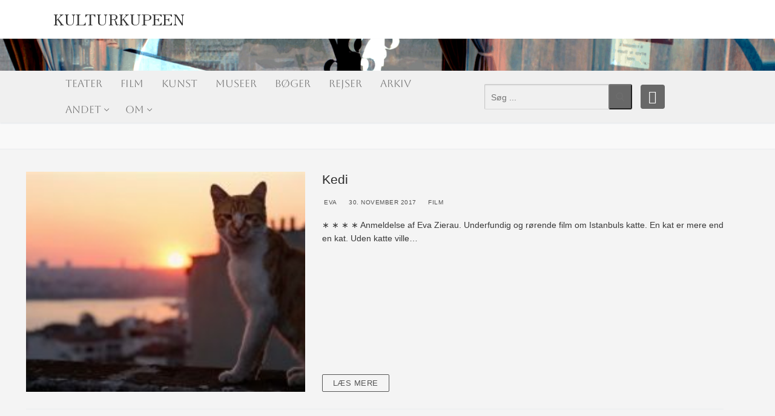

--- FILE ---
content_type: text/html; charset=UTF-8
request_url: https://www.kulturkupeen.dk/wp-admin/admin-ajax.php
body_size: 62
content:
2427794.f57719e3061f4e179b2bdc5a649fbdad

--- FILE ---
content_type: text/css
request_url: https://www.kulturkupeen.dk/wp-content/plugins/Post%20display%20search/style.css?ver=6.9
body_size: 1245
content:
/* Base styles for the grid and list layouts */
#post-display-search-results,
.post-list {
    width: 100%;
}

.author-icon, .date-icon, .comments-icon {
    font-weight: bold;
    margin-right: 10px;
    font-size: 14px;
    vertical-align: middle;
}

#post-display-search-results {
    display: grid;
    grid-template-columns: repeat(auto-fill, minmax(250px, 1fr));
    grid-gap: 20px;
    width: 100%;
}

.post-list {
    display: flex;
    flex-wrap: wrap;
    list-style: none;
    padding: 0;
    margin: 0;
    max-width: 1200px;
    margin: 0 auto;
    grid-gap: 20px;
}

/* Styles for individual post cards in grid layout */
#post-display-search-results .post-card {
    background-color: #fff;
    box-shadow: 0 4px 6px rgba(0, 0, 0, 0.1);
    margin-bottom: 20px;
    padding: 20px;
    display: flex;
    flex-direction: column;
    overflow: hidden;
	min-height: 590px;
	position: relative;
}

#post-display-search-results .post-card .post-content .post-excerpt {
	min-height: 165px;
	max-height: 250px;
}

/* Styles for individual post list items in list layout */
.post-list .post-list-item {
    display: flex;
    flex-direction: row-reverse;
    background-color: #fff;
    box-shadow: 0 4px 8px rgba(0, 0, 0, 0.1);
    border-radius: 8px;
    overflow: hidden;
    margin-bottom: 16px;
    transition: transform 0.2s ease;
    width: calc(50% - 16px); 
    height: 290px;
    padding: 0;
    box-sizing: border-box;
}

.post-list .post-list-item:hover {
    transform: scale(1.02);
}

.post-list .post-list-item .post-thumbnail {
    width: 260px;
    height: 100%;
    object-fit: cover;
    object-position: center;
    border-radius: 0 8px 8px 0;
    margin: 0;
}

.post-list .post-list-item .post-content {
    padding: 15px 0 1px 20px;
    flex: 1;
}

.post-list .post-list-item .post-content .post-title {
    margin: 0;
    font-size: 1.25em;
    color: #333;
}

.post-list .post-list-item .post-content .post-excerpt p {
    margin: 8px 0;
    color: #555;
}

.post-list .post-list-item .post-content .post-excerpt .star-rating {
    font-size: 14px;
    margin-bottom: 8px;
}

.post-list .post-list-item .post-content .read-more {
    color: #d18ac4;
    text-decoration: none;
    font-weight: bold;
    margin-top: 8px;
    display: inline-block;
}

.post-list .post-list-item .post-content .read-more:hover {
    text-decoration: underline;
}

#post-display-search-results .post-card .post-thumbnail {
	width: 100%;
	min-height: 300px;
	object-fit: cover;
	margin-bottom: 10px;
	max-height: 300px;
}

/* List layout */
.post-list .post-thumbnail {
    width: 250px;
    height: 300px;
    object-fit: cover;
    margin: 10px 30px 20px 10px;
}

#post-display-search-results .post-title {
    font-size: 20px;
    margin: 0;
    white-space: nowrap;
    overflow: hidden;
    text-overflow: ellipsis;
}

/* Styling for post excerpts and details */
#post-display-search-results .post-excerpt,
#post-display-search-results .post-details {
    color: #666;
    margin-bottom: 10px;
}

.author-info,
.date-icon,
.comments-icon {
    font-weight: bold;
    margin-right: 10px;
    font-size: 14px;
    vertical-align: middle;
}

#post-display-search-results .read-more {
	display: inline-block;
	padding: 10px 20px;
	border: 2px solid #333;
	border-radius: 5px;
	background-color: transparent;
	color: #333;
	text-decoration: none;
	transition: background-color 0.3s, color 0.3s;
	position: absolute;
	bottom: -15px;
	left: 50%;
	transform: translate(-50%, -50%);
}

#post-display-search-results .read-more:hover {
    background-color: #333;
    color: #fff;
}

#post-display-search-results .post-content {
    flex-grow: 1;
} 

.entry-content .post-list li {
	margin-left: 0em;
	margin-bottom: 6px;
}
/* Adjust for smaller screens */
@media (max-width: 1520px) {
  #post-display-search-results .post-card {
    min-height: calc(590px - (1920px - 115vw) * 0.25);
  }
}

@media (max-width: 1205px) {
    #post-display-search-results {
        grid-template-columns: repeat(3, 30vw);
    }
}

@media (max-width: 900px) {
    #post-display-search-results {
        grid-template-columns: repeat(2, 40vw);
    }
}

@media (max-width: 768px) {
	.post-list {
		width: 100%;
		overflow: auto;
		max-width: 100%;
	}
    .post-list .post-list-item {
        width: 10em;
        flex-direction: column;
        height: auto;
        margin: 8px 0;
    }

    .post-list .post-list-item .post-thumbnail {
        width: 100%;
        height: 180px;
        border-radius: 0 0 8px 8px;
    }

    .post-list .post-list-item .post-content {
        padding: 12px;
    }
}

@media (max-width: 758px) {
    #post-display-search-results {
        grid-template-columns: repeat(1, 90vw);
    }
}

@media (max-width: 568px) {
    #post-display-search-results .post-thumbnail {
        height: 150px;
    }

    #post-display-search-results .post-list-item,
    #post-display-search-results .post-card {
        flex-direction: column;
    }

    #post-display-search-results .post-thumbnail {
        width: 100%;
        margin-bottom: 10px;
    }

    #post-display-search-results .post-excerpt,
    #post-display-search-results .post-details {
        font-size: 16px;
    }
}

--- FILE ---
content_type: text/javascript
request_url: https://www.kulturkupeen.dk/wp-content/plugins/Post-display/script.js
body_size: 962
content:
jQuery(document).ready(function($) {
    var $window = $(window);
    var $loadMoreButton = $('#load-more-button');
    var isLoading = false;

    $loadMoreButton.on('click', function() {
        if (!isLoading) {
            loadMorePosts();
        }
    });

    function loadMorePosts() {
        var $button = $('#load-more-button');
        var displayedPosts = $('.post-card, .post-list-item').map(function() {
            return $(this).data('post-id');
        }).get(); // Collect all post IDs that are currently displayed

        var page = $button.data('page');
        var currentYear = $button.data('current-year');
        var currentMonth = $button.data('current-month');
        var lastPostDate = $('.post-card, .post-list-item').last().data('post-date') || '';

        var data = {
            'action': 'post_display_load_more',
            'page': page,
            'layout': $button.data('layout'),
            'posts_per_page': $button.data('posts-per-page'),
            'category': $button.data('category'),
            'year': $button.data('year'),
            'excerpt_length': $button.data('excerpt-length'),
            'show_author': $button.data('show-author'),
            'show_comments': $button.data('show-comments'),
            'show_date': $button.data('show-date'),
            'read_more_text': $button.data('read-more-text'),
            'displayed_posts': displayedPosts.join(','), // Send all displayed post IDs to server
            'last_post_date': lastPostDate,
            'current_year': currentYear,
            'current_month': currentMonth
        };

        isLoading = true;

        $.ajax({
            url: ajax_params.ajax_url,
            type: 'POST',
            data: data,
            success: function(response) {
                var responseData = JSON.parse(response);
                
                if (responseData.has_more_posts) {
                    var $newPosts = $(responseData.html);

                    // Format the dates for each new post loaded via AJAX
                    $newPosts.find('.post-card, .post-list-item').each(function() {
                        var $post = $(this);
                        var postDate = $post.data('post-date');
                        if (postDate) {
                            var formattedDate = formatDate(postDate);
                            $post.find('.date-icon').text(formattedDate);
                        }
                    });

                    if ($button.data('layout') === 'grid') {
                        $('.post-grid').append($newPosts);
                    } else {
                        $('.post-list').append($newPosts);
                    }

                    // Update the button data attributes
                    $button.data('page', page + 1);
                    $button.data('current-month', responseData.next_month);
                    $button.data('current-year', responseData.next_year);
                } else {
                    // Update the button's month and year if there are no more posts for the current period
                    $button.data('current-month', responseData.next_month);
                    $button.data('current-year', responseData.next_year);
                    
                    // Hide the button if no more posts are available
                    if (!responseData.has_more_posts) {
                        $button.remove();
                    }
                }
                isLoading = false;
            },
            error: function() {
                isLoading = false;
            }
        });
    }

    function formatDate(dateString) {
        var date = new Date(dateString);
        return date.toLocaleDateString('da-DK', {
            day: 'numeric',
            month: 'long',
            year: 'numeric'
        });
    }
});